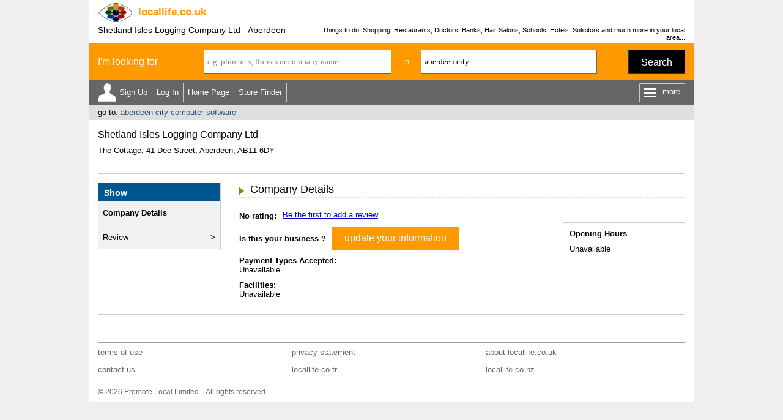

--- FILE ---
content_type: text/html
request_url: https://www.locallife.co.uk/c-a/shetland-isles-logging-company-ltd-aberdeen.asp
body_size: 14350
content:


<!DOCTYPE html>
<html>
<head>
<title>Shetland Isles Logging Company Ltd - Aberdeen</title>
<meta name="description" content="Company Details for Shetland Isles Logging Company Ltd, listed under the Category Computer Software and located in Aberdeen, AB11 6DY. Business Listed by www.locallife.co.uk.">
<meta name="keywords" content="Computer Software,Company Details">
<meta name="viewport" content="width=device-width, initial-scale=1">

<!-- <link rel="stylesheet/less" href="/css/responsive.less" type="text/css"> --><link rel="stylesheet" href="/css/responsive.css" type="text/css">
<!-- <link rel="stylesheet" href="/css/jquery.mobile-1.4.5.min.css"> -->
<link rel="stylesheet" href="/css/jquery-ui.css">  
<link href='https://fonts.googleapis.com/css?family=symbola' rel='stylesheet' type='text/css'>
<style>
ul.ui-autocomplete.ui-menu{width:auto;border-width: 0px 1px 1px 1px; border-color:#666666}
</style> 

<script src="/js/jquery-1.9.0.js"></script>  
<script src="/js/jquery-ui.js"></script>
<!-- <script src="/js/jquery.mobile-1.4.5.min.js"></script> -->

<script src="/js/allheaders.js"></script>

<script async src="https://pagead2.googlesyndication.com/pagead/js/adsbygoogle.js?client=ca-pub-4840497226302398" crossorigin="anonymous"></script>

<script src="https://css3-mediaqueries-js.googlecode.com/svn/trunk/css3-mediaqueries.js"></script>
<!-- <script src="/css/less.min.js" type="text/javascript"></script> -->

</head>


<body id="top">

<div class="outer_cont">
 
<div class="inner_cont" id="sitehead_cont">
 <div id="sitehead">
   <a href="/" title="locallife.co.uk"><img id="logo" src="/images/headers/logo.png"></a>
   <div id="dom" onClick="document.location.href='/';"><span>locallife</span>.co.uk</div>
   <div id="searchbut" onClick="javascript:searchtog();"><div id="magnifying-glass"></div></div>
 </div>
</div> 
<div class="inner_cont" id="sitetitle_cont">
 <div id="ptitle">
  <h1>Shetland Isles Logging Company Ltd - Aberdeen</h1>
  <h3>Things to do, Shopping, Restaurants, Doctors, Banks, Hair Salons, Schools, Hotels, Solicitors and much more in your local area...</h3>
  <img name="stats" src="/blk.gif" border=0 height=1 width=1 style="display:none;">
 </div> 
</div>


<script language="javascript">

var postdist = ""

var geocoder = new google.maps.Geocoder(); 

function submitsearch_link(p3title){
document.searchform.catsearch.value = p3title
document.searchform.loc.value = "aberdeen city"
submitsearch('link')
}

function submitsearch(mode){
var errors = ""

if(document.searchform.loc.value==""||document.searchform.loc.value=="UK town or postcode"||document.searchform.loc.value=="please enter a location"){
document.searchform.loc.value = "please enter a location"
document.getElementById('loc').style.color = "red"
errors = "yes"
}

if(errors==""){
var parameters = "loc=" + escape(document.searchform.loc.value)
xmlhttp=new XMLHttpRequest()
xmlhttp.onreadystatechange=function(){

  if (xmlhttp.readyState==4){
  
  	if(xmlhttp.status==200){
 	  	
  		if(xmlhttp.responseText!=""){

  		var latlong = xmlhttp.responseText
  		var i = latlong.indexOf(":")
  			if(i==-1){
  			document.searchform.region_folder.value = xmlhttp.responseText
  			check_cat()
  			}else{
 				document.searchform.latitude.value = latlong.substr(0, i)
				document.searchform.longitude.value = latlong.substr(i + 1, latlong.length - i)
				nearest_site(mode) 	
				}	
			}else{
			var location = document.searchform.loc.value + ", UK"
    	var geocoderRequest = { address: location };
			geocoder.geocode(geocoderRequest,
			function(results, status) {
				if (status == google.maps.GeocoderStatus.OK) {
				var point =  results[0].geometry.location
				document.searchform.latitude.value = point.lat()
				document.searchform.longitude.value = point.lng()
				nearest_site(mode)
				}else{
				document.searchform.loc.value = "we cannot find this location"
				document.getElementById('loc').style.color = "red"
				}
			})
		}	


  	}
  }
}

xmlhttp.open("GET","/check_loc.asp?" + parameters,true);
xmlhttp.setRequestHeader("Content-type", "application/x-www-form-urlencoded");
xmlhttp.setRequestHeader("Content-length", parameters.length);
xmlhttp.setRequestHeader("Connection", "close");
xmlhttp.send(null)
}else{
//document.getElementById("error_line").style.display = "inline"
}
}

function nearest_site(mode){
var parameters = "latitude=" + escape(document.searchform.latitude.value)
parameters = parameters + "&longitude=" + escape(document.searchform.longitude.value)
parameters = parameters + "&loc=" + escape(document.searchform.loc.value)
xmlhttp=new XMLHttpRequest()
xmlhttp.onreadystatechange=function(){

  if (xmlhttp.readyState==4){
  
  	if(xmlhttp.status==200){  	
  		if(document.searchform.catcomp.value!=""&&document.searchform.catcomp.value!="e.g. plumbers, florists or company name"){
   		document.searchform.action = "/" + xmlhttp.responseText + "/sitesearch.asp"
  		document.searchform.submit() 		
  		}else{
  		document.searchform.action = "/" + xmlhttp.responseText + "/index.asp"
  	  document.searchform.submit()
  		}  		
  	}
  	
  }
}
xmlhttp.open("GET","/nearest_site.asp?" + parameters,true);
xmlhttp.setRequestHeader("Content-type", "application/x-www-form-urlencoded");
xmlhttp.setRequestHeader("Content-length", parameters.length);
xmlhttp.setRequestHeader("Connection", "close");
xmlhttp.send(null)
}

function check_cat(){
var parameters = "cat=" + escape(document.searchform.catcomp.value)
xmlhttp=new XMLHttpRequest()
xmlhttp.onreadystatechange=function(){

  if (xmlhttp.readyState==4){
  	if(xmlhttp.status==200){ 
  	 	if(document.searchform.catcomp.value==""||document.searchform.catcomp.value=="e.g. plumbers, florists or company name"){
  	 	document.searchform.action = "/" + document.searchform.region_folder.value + "/index.asp"
  		}else if(xmlhttp.responseText!=""){
  		document.searchform.action = "/" + document.searchform.region_folder.value + "/" + xmlhttp.responseText + ".asp"
  		}else{
  		document.searchform.action = "/" + document.searchform.region_folder.value + "/sitesearch.asp"
  		}  		
  	document.searchform.submit()		
  	}
  }
}
xmlhttp.open("GET","/valid_cat.asp?" + parameters,true);
xmlhttp.setRequestHeader("Content-type", "application/x-www-form-urlencoded");
xmlhttp.setRequestHeader("Content-length", parameters.length);
xmlhttp.setRequestHeader("Connection", "close");
xmlhttp.send(null)
}

$(function() {  
$("#catcomp").autocomplete({
minLength: 2,
source: "/ssi/catcompsearch.asp?loc=" + escape(document.searchform.loc.value)
}).focus(function () {
   if(document.searchform.catcomp.value=="e.g. plumbers, florists or company name"||document.searchform.catcomp.value=="please enter a search term"){
   document.searchform.catcomp.value=""
   }
document.getElementById("catcomp").style.color=""
//$(this).autocomplete("search");
})  
$("#loc").autocomplete({
minLength: 2,
source: "/ssi/locsearch.asp?lat=57.1434744841299&long=-2.10337751772483"
}).focus(function () {
   if(document.searchform.loc.value=="UK town or postcode"||document.searchform.loc.value=="please enter a location"||document.searchform.loc.value=="we cannot find this location") {
   document.searchform.loc.value=""
   } 
document.getElementById("loc").style.color=""
//$(this).autocomplete("search");
}); 
});

function init_search(){
$('#loc').keydown(function(e) {
    if(e.keyCode == 13) {
    	submitsearch()
			return false; 
        }
});
$('#catcomp').keydown(function(e) {
    if(e.keyCode == 13) {
    	submitsearch()
			return false; 
        }
});
document.getElementById('catcomp').blur()

}

function set_dft(){

   if(document.searchform.loc.value==""){
   document.getElementById('loc').style.color = "gray"
   document.getElementById('loc').value="UK town or postcode"
   //document.searchform.loc.value="UK town or postcode"
   } 

   if(document.searchform.catcomp.value==""){
   document.getElementById('catcomp').style.color = "gray"
   document.searchform.catcomp.value="e.g. plumbers, florists or company name"
   }
}

</script>


<div id="searchunit">
 <div id="sform"> 
  <form name="searchform" method="post">
  <div id="looking">I'm looking for</div> 
  <input type="hidden" name="catsearch">
  <input type="hidden" name="latitude" id="latitude">
  <input type="hidden" name="longitude">
  <input type="hidden" name="site" id="site">
  <input type="hidden" name="region_folder">
  <div id="scat"><input type="text" name="catcomp" id="catcomp" value="e.g. plumbers, florists or company name" onBlur="javascript:set_dft()" style="color:gray;"></div>
  <div id="in">in</div> 
  <div id="sloc"><input type="text" name="loc" id="loc" value="aberdeen city" onBlur="javascript:set_dft()" style=""></div>
  <div id="but"><a href="javascript:submitsearch('');">Search</a></div>
  </form>
 </div> 
</div>


<script>

function menutog () {

if ($('#morenav').hasClass('open')) {
	$('#morenav').removeClass('open')
	$('#more').html("more")	
} else {
	$('#morenav').addClass('open')
	$('#more').html("Close")
}

}

function searchtog () {

if ($('#searchunit').hasClass('open')) {
	$('#searchunit').removeClass('open')
} else {
	$('#searchunit').addClass('open')
}

}

function showMemOpts () {

   if ($('#memnav_arrow').hasClass('show')) {
		$('#memnav_arrow').removeClass('show');
		$('#memnav').removeClass('show');		
	}	else {
		$('#memnav_arrow').addClass('show');		
		$('#memnav').addClass('show');				
	}
}

</script>

<div id="topnav">

 <div id="navleft"><ul>

  <li id="regnav" onClick="document.location.href='/create-account.asp'">Sign Up</li>
  <li onClick="document.location.href='/signin.asp'"><a href="#">Log In</a></li>
 	
  <li class="bignav"><a href="/">Home Page</a></li>

  <li class="bignav"><a href="/store-finder">Store Finder</a></li>  
 
 </ul></div>
 <div id="menu_outer" onclick="javascript:menutog();"><div id="menu_lines"></div><div id="more">more</div></div>
 
</div> 
 
<div id="memopt_con"> 
 <div id="memnav_arrow"></div>
 <ul id="memnav">
  <li onClick="document.location.href='/my';">View</li>	
  <li onClick="document.location.href='/my/update_profile';">Update</li>
  <li onClick="document.location.href='/my/?show=reviews';">My Reviews</li>
  <li onClick="document.location.href='/my/update_photo';">Change Picture</li>
 </ul>
</div> 
 
 <div id="morenav"><ul>
 
  <li class="smallnav"><a href="/">Home Page</a></li>
   
  <li class="smallnav"><a href="/store-finder">Store Finder</a></li>

  <li><a href="https://business.locallife.co.uk">Business Members</a></li>

  <li><a href="/southend/linktous.asp">Link to Us</a></li>
<li><a href="/s/select-a-category.asp">Select a Category</a></li>
  <li><a href="/regionindex.asp">Region Index</a></li>

  <li><a href="/llcontact.asp">Contact Us</a></li>  
     
  </ul></div>




<div id="backto">

 <span></span>
 <div>go to: <a href="/aberdeencity/computer-software.asp">aberdeen city computer software</a></div>

</div>


<div class="inner_cont">



 <div id="micro_head">
  <h2>Shetland Isles Logging Company Ltd</h2>
  <div>The Cottage, 41 Dee Street, Aberdeen, AB11 6DY</div>
 </div>
 


 <div id="adblock1" class="afs_bl bbot"></div>
 


<div id="micro_outer">
 <div id="micro_nav">
  

 <div><a class="close_but" id="mnoff_but" href="javascript:moreOff('#micro_nav','#mn_but');"></a><b>Show</b></div>
 <ul>
  <li class="active" onClick="document.location.href='/c-a/shetland-isles-logging-company-ltd-aberdeen.asp'"><a href="#">Company Details</a></li>

  <li onClick="document.location.href='/c-a/shetland-isles-logging-company-ltd-aberdeen.asp?dispmode=review'"><a href="#">Review</a></li>

 </ul>


 </div>
 <div id="micro_body">


<div class="title_and_more under" id="micro_tit">
 <div class="title section_header zmtop zmbot">Company Details</div>
 <div class="more" id="mn_but"><div class="more_but" onClick="javascript:moreOn('#micro_nav','#mn_but');"></div></div>
</div>	

<div id="micro_compdets">
 <div class="cont"><div class="fl">
 

  <div id="rev" class="elem">
 
    <span class="lbl">No rating:</span><a href="?site=ABERDEENCITY&companyid=3758128&dispmode=review">Be the first to add a review</a>
        
  </div>

  <div id="bus" class="elem"><span class="lbl">Is this your business ?</span><a class="abut orange nomg" href="/aberdeencity/companydetails.asp?site=ABERDEENCITY&companyid=3758128&uniqueid=1457642" onClick="javascript:update_linkstats('2')">update your information</a></div>

  <div class="lbl">Payment Types Accepted:</div>
 
  <div class="elem">Unavailable</div>
 

  <div class="lbl">Facilities:</div>

  <div class="elem">Unavailable</div>


 </div></div>
 <div class="fx">
 
 

  <div id="micro_opentimes">
   <div id="ttl">Opening Hours</div>
Unavailable

  </div>


 

 
 
 </div>

</div>

 
 </div>

</div>


<div id="adblock2" class="afs_bl btop"></div>


<div class="ads_imgad">

</div>





</div>



<div class="inner_cont"><div id="footer_sep"></div></div>
<div class="inner_cont" id="footer_back"><a href="#top">back to top</a></div>
<div class="inner_cont" id="footer_cont">
 <div id="footer_links">
  <ul>
   <li><a href="/termsofuse.asp">terms of use</a></li>
	<li><a href="/privacy.asp">privacy statement</a></li>
	<li><a href="/aboutus.asp">about locallife.co.uk</a></li>
	<li><a href="/llcontact.asp">contact us</a></li>
	<li><a href="http://www.locallife.co.fr">locallife.co.fr</a></li><li><a href="http://www.locallife.co.nz">locallife.co.nz</a></li>
  </ul>
 </div> 
 <div id="footer_copy">� 2026 Promote Local Limited. &nbsp; All rights reserved.</div>
</div>



<!-- Google tag (gtag.js) -->
<script async src="https://www.googletagmanager.com/gtag/js?id=G-XWQ6ZL8W4Q"></script>
<script>
  window.dataLayer = window.dataLayer || [];
  function gtag(){dataLayer.push(arguments);}
  gtag('js', new Date());

  gtag('config', 'G-XWQ6ZL8W4Q');
</script>



</div> <!-- end outer_cont -->



</body>
</html>

--- FILE ---
content_type: text/html; charset=utf-8
request_url: https://www.google.com/recaptcha/api2/aframe
body_size: 269
content:
<!DOCTYPE HTML><html><head><meta http-equiv="content-type" content="text/html; charset=UTF-8"></head><body><script nonce="61tJ2xWGzQOb05F1LUdAzQ">/** Anti-fraud and anti-abuse applications only. See google.com/recaptcha */ try{var clients={'sodar':'https://pagead2.googlesyndication.com/pagead/sodar?'};window.addEventListener("message",function(a){try{if(a.source===window.parent){var b=JSON.parse(a.data);var c=clients[b['id']];if(c){var d=document.createElement('img');d.src=c+b['params']+'&rc='+(localStorage.getItem("rc::a")?sessionStorage.getItem("rc::b"):"");window.document.body.appendChild(d);sessionStorage.setItem("rc::e",parseInt(sessionStorage.getItem("rc::e")||0)+1);localStorage.setItem("rc::h",'1769860679846');}}}catch(b){}});window.parent.postMessage("_grecaptcha_ready", "*");}catch(b){}</script></body></html>